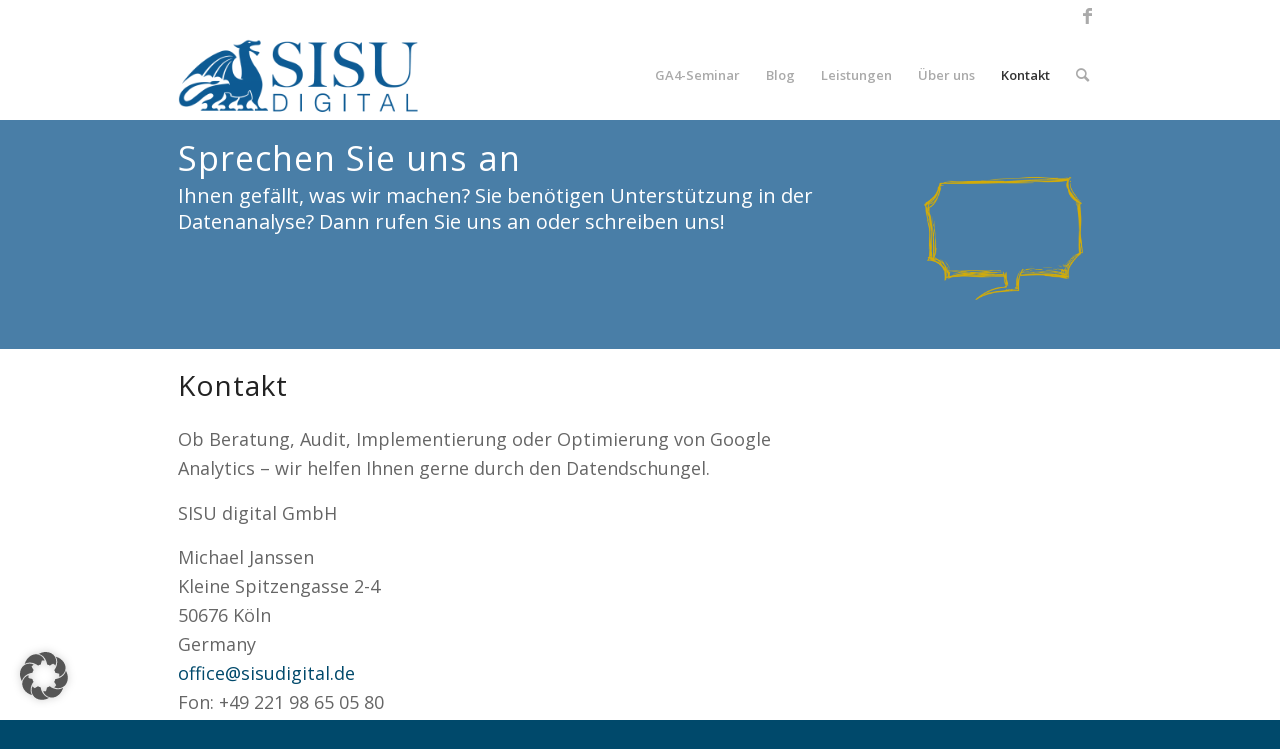

--- FILE ---
content_type: text/css
request_url: https://sisudigital.de/wp-content/uploads/dynamic_avia/avia_posts_css/post-923.css?ver=ver-1768463220
body_size: 2587
content:
.avia-section.av-5m11ez-0bb3971e12533da2c613a3643e65ce11{background-color:rgba(31,97,147,0.81);background-image:unset} .flex_column.av-52s3ff-1bf714bfc60db106888c58f6dd3b850a{border-radius:0px 0px 0px 0px;padding:0px 0px 0px 0px} .flex_column.av-52s3ff-1bf714bfc60db106888c58f6dd3b850a{border-radius:0px 0px 0px 0px;padding:0px 0px 0px 0px} #top .av-special-heading.av-1x6oj-f64abf776ea47a308958ac92ed4e8eee{padding-bottom:40px;color:#ffffff}body .av-special-heading.av-1x6oj-f64abf776ea47a308958ac92ed4e8eee .av-special-heading-tag .heading-char{font-size:25px}.av-special-heading.av-1x6oj-f64abf776ea47a308958ac92ed4e8eee .special-heading-inner-border{border-color:#ffffff}.av-special-heading.av-1x6oj-f64abf776ea47a308958ac92ed4e8eee .av-subheading{font-size:20px} .flex_column.av-52s3ff-2f9c439b63a271006493280e8c234eb9{border-radius:0px 0px 0px 0px;padding:0px 0px 0px 0px} .avia-image-container.av-jt4k6xbo-501590e52b435eff20fe141ccfe6e00e img.avia_image{box-shadow:none}.avia-image-container.av-jt4k6xbo-501590e52b435eff20fe141ccfe6e00e .av-image-caption-overlay-center{color:#ffffff} #top .av-special-heading.av-4wmz-f260490ac3d897b5fc02652e8f49066e{padding-bottom:10px}body .av-special-heading.av-4wmz-f260490ac3d897b5fc02652e8f49066e .av-special-heading-tag .heading-char{font-size:25px}.av-special-heading.av-4wmz-f260490ac3d897b5fc02652e8f49066e .av-subheading{font-size:15px} .flex_column.av-4ojdv7-89a555f2ab06c193b236d9facf966727{border-radius:0px 0px 0px 0px;padding:0px 0px 0px 0px} .avia-section.av-5m11ez-410b14ef835805d6af3ef42da6b5ddba{background-color:rgba(27,104,173,0.45);background-image:unset} #top .av-special-heading.av-8c2er-574dea5d2558e000a5931fa37c2d4a1d{padding-bottom:18px}body .av-special-heading.av-8c2er-574dea5d2558e000a5931fa37c2d4a1d .av-special-heading-tag .heading-char{font-size:25px}.av-special-heading.av-8c2er-574dea5d2558e000a5931fa37c2d4a1d .av-subheading{font-size:15px} .flex_column.av-1e46k3-879fd84b1980508e9385bb0d05278a6a{border-radius:0px 0px 0px 0px;padding:0px 0px 0px 0px} .flex_column.av-1e46k3-dbd39bdd9af3f2fffb69e03ae6ddbe6e{border-radius:0px 0px 0px 0px;padding:0px 0px 0px 0px} .flex_column.av-1e46k3-dbd39bdd9af3f2fffb69e03ae6ddbe6e{border-radius:0px 0px 0px 0px;padding:0px 0px 0px 0px} .av_font_icon.av-jqcgz-dcc9eaf2727623f184b69f54f55e6c10{color:#00496b;border-color:#00496b}.av_font_icon.av-jqcgz-dcc9eaf2727623f184b69f54f55e6c10 .av-icon-char{font-size:30px ;line-height:30px } .av_font_icon.av-jqcgz-3f132760ce3d74e9f43dcc346fe74829{color:#00496b;border-color:#00496b}.av_font_icon.av-jqcgz-3f132760ce3d74e9f43dcc346fe74829 .av-icon-char{font-size:30px ;line-height:30px } .flex_column.av-qnvhv-3262f76c245a7f3772c8f5847db93425{border-radius:0px 0px 0px 0px;padding:0px 0px 0px 0px}